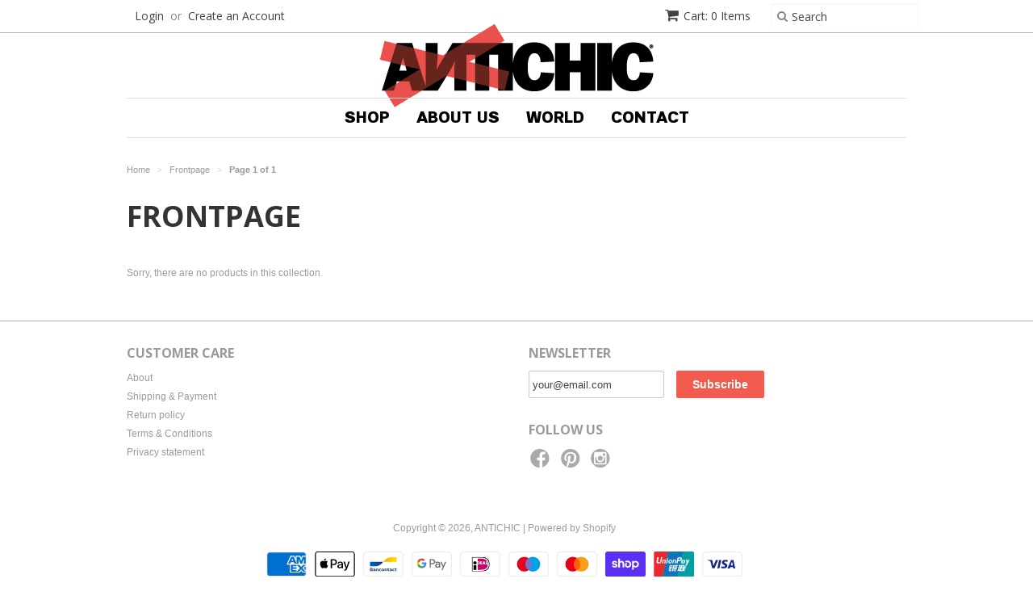

--- FILE ---
content_type: text/css
request_url: https://www.antichic.com/cdn/shop/t/2/assets/font.css?v=138455574083972821751432664562
body_size: -129
content:
@import"http://fast.fonts.net/t/1.css?apiType=css&projectid=9113b0fa-49da-4c18-9796-fe6e8697f9d1";@font-face{font-family:Abril Fatface W01_n9;src:url(cf1a7056-87bb-403c-b8ef-994ac845681e.eot?#iefix) format("eot")}@font-face{font-family:Abril Fatface W01;src:url(cf1a7056-87bb-403c-b8ef-994ac845681e.eot?#iefix);src:url(cf1a7056-87bb-403c-b8ef-994ac845681e.eot?#iefix) format("eot"),url(b994d012-0c0e-4c71-9a8a-9ebd3a0f2111.woff2) format("woff2"),url(82741adf-22ba-44f8-860a-01b195892944.woff) format("woff"),url(945d1961-64d1-44af-bb79-ce4c2b645b35.ttf) format("truetype"),url(a39fc85f-2eb6-4fe1-98c4-1a9ee20583af.svg#a39fc85f-2eb6-4fe1-98c4-1a9ee20583af) format("svg");font-weight:900;font-style:normal}@font-face{font-family:Akzidenz;src:url(e2ccb83a-e1b1-4e03-af96-9455e417a8c2.eot?#iefix) format("eot")}@font-face{font-family:Akzidenz;src:url(e2ccb83a-e1b1-4e03-af96-9455e417a8c2.eot?#iefix);src:url(e2ccb83a-e1b1-4e03-af96-9455e417a8c2.eot?#iefix) format("eot"),url(a462497b-22db-47f4-adf5-e136a0db471e.woff2) format("woff2"),url(24d0bef2-2006-4bbb-99ae-31d420a1cbfa.woff) format("woff"),url(6b58d662-836f-469b-b167-2993810ab91d.ttf) format("truetype"),url(d86c14de-60ce-423b-be1e-4dd438238aec.svg#d86c14de-60ce-423b-be1e-4dd438238aec) format("svg");font-weight:800;font-style:normal}
/*# sourceMappingURL=/cdn/shop/t/2/assets/font.css.map?v=138455574083972821751432664562 */


--- FILE ---
content_type: text/css
request_url: https://www.antichic.com/cdn/shop/t/2/assets/antichic.scss.css?v=23859763928058799701448457455
body_size: -489
content:
.ac-box{background-color:#de888d;padding:40px 20px 20px;color:#fff}.ac-box h2,.ac-box h3{color:#fff;line-height:.9}.ac-box.ac-black{background-color:#1b1817}.ac-box.ac-red{background-color:#de0016}.ac-box input{display:block;width:100%;margin:0 0 20px;padding-right:0}.ac-box input[type=submit]{text-transform:uppercase;font-size:20px}.ac-image-block{background-position:center;background-size:cover;position:relative;text-align:center}.ac-image-block a.ac-fill{display:block;position:absolute;top:40px;bottom:0;height:100%;left:0;right:0;width:100%;color:#1b1817}.ac-image-block a.ac-fill h2{color:#1b1817}.image img{border:none}
/*# sourceMappingURL=/cdn/shop/t/2/assets/antichic.scss.css.map?v=23859763928058799701448457455 */


--- FILE ---
content_type: text/javascript
request_url: https://www.antichic.com/cdn/shop/t/2/assets/antichic.js?v=157487517944839229621433845843
body_size: -741
content:
jQuery(window).ready(function(){
  $('.ac-flex').matchHeight();
});